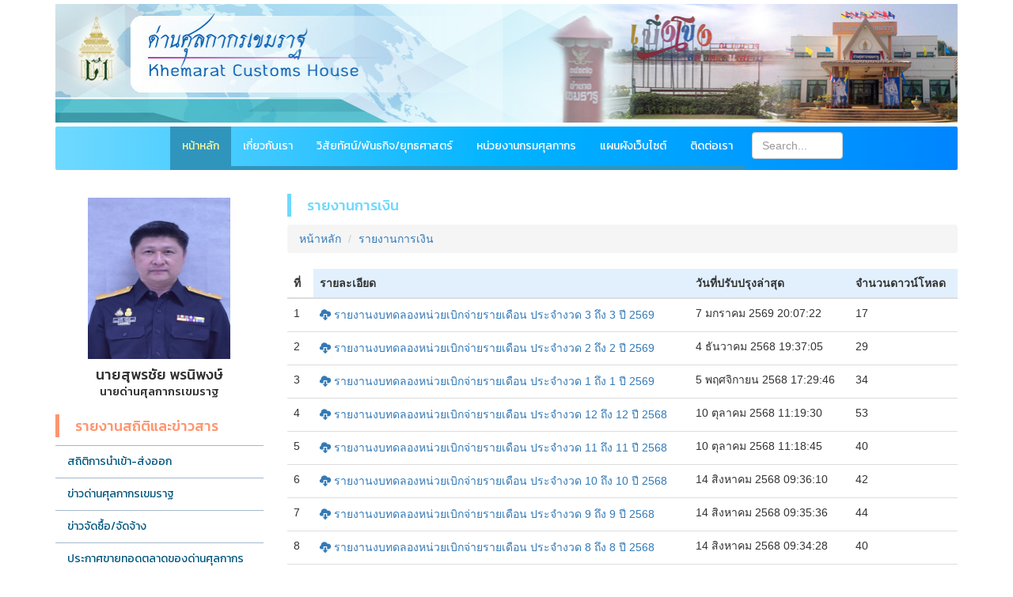

--- FILE ---
content_type: text/html; charset=UTF-8
request_url: https://khemarat.customs.go.th/list_strc_download.php?ini_content=statistic_and_report_180205_04&lang=th&left_menu=menu_financial_reports
body_size: 7361
content:
<!DOCTYPE html>
<html>
	<head>
		<meta http-equiv="Content-Type" content="text/html; charset=UTF-8" />
		<meta http-equiv="X-UA-Compatible" content="IE=edge" />
		<meta name="keywords" content="An excellent Customs service to achieve sustainable development of Thailand economy and global trade connectivity">
		<meta name="viewport" content="width=device-width, initial-scale=1">
		<meta name="keywords" content="An excellent Customs service to achieve sustainable development of Thailand economy and global trade connectivity">
		<title>
			ด่านศุลกากรเขมราฐ - Khemarat Customs House		</title>
		<link rel="stylesheet"  href="bootstrap/css/bootstrap.css">
		<link rel="stylesheet"  href="bootstrap/css/stylesheet_user.css">
		<link href="https://fonts.googleapis.com/css?family=Kanit:200,300,400,500,600&amp;subset=thai" rel="stylesheet">		
		<link rel="stylesheet" href="https://use.fontawesome.com/releases/v5.5.0/css/all.css" integrity="sha384-B4dIYHKNBt8Bc12p+WXckhzcICo0wtJAoU8YZTY5qE0Id1GSseTk6S+L3BlXeVIU" crossorigin="anonymous">		
		<link href="bootstrap/css/animate.min.css" rel="stylesheet">
		<link href="bootstrap/css/bootstrap-dropdownhover.min.css" rel="stylesheet">
		<script src="bootstrap/js/jquery.js"></script>
		<script src="bootstrap/js/bootstrap.js"></script>
		<script src="cust.js"></script>	
		<script src="cosciisoft_slider_banner.js"></script>
		<script src="bootstrap/js/bootstrap-dropdownhover.min.js"></script>
		<link rel="stylesheet" href="multi-level-accordion-menu/css/reset.css"> <!-- CSS reset -->
		<link rel="stylesheet" href="multi-level-accordion-menu/css/style.css"> <!-- Resource style -->
		<script src="multi-level-accordion-menu/js/modernizr.js"></script> <!-- Modernizr -->
		<script src="multi-level-accordion-menu/js/main.js"></script>
		<!-- HTML5 Shim and Respond.js IE8 support of HTML5 elements and media queries -->
		<!-- WARNING: Respond.js doesn't work if you view the page via file:// -->
		<!--[if lt IE 9]>        
			<script src="bootstrap/js/respond.min.js"></script>
		<![endif]-->
	</head>
	<body>
		<form id="form1" method="post">
			<input name="top_menu" id="top_menu" type="hidden" value="menu_homepage">
			<input name="left_menu" id="left_menu" type="hidden" value="menu_financial_reports">
			<input name="current_id" id="current_id" type="hidden" value="14232f32414c">
			<input name="s_page" type="hidden" id="s_page" value="">
			<input name="order_by" type="hidden" id="order_by" value="">
			<input name="sort_type" type="hidden" id="sort_type" value="">
			<input name="lang" type="hidden" id="lang" value="th">
			<input name="ini_menu" type="hidden" id="ini_menu" value="">
			<input name="ini_content" type="hidden" id="ini_content" value="statistic_and_report_180205_04">
			<input name="show_search" type="hidden" id="show_search" value="">
			<input name="fix_active" type="hidden" id="fix_active" value="">
			<input name="hierarchy" type="hidden" id="hierarchy" value="">
			<style type="text/css">
	.header-bg {
		pointer-events: none;
		/* position: absolute; */
		width: 100%;
		max-width: 1141px;
		z-index: -1;
	}
	@media (min-width: 800px) {
		.header-contrainer {
			height:150px;
		}
	}
	@media (max-width: 800px) {
		.container-top-heder {
			width: calc(100% + 5px);
			height: auto;
		}
	}
</style>
<!-- <div class="img-responsive container" style="background-image: url('data_files/ac626359cb5525e21f777e0a9fcc6c4d.jpg');height:150px;width:1141px;" > -->
<div class="img-responsive container header-contrainer">
	<div class="container-top-heder">
		<img class="img-responsive header-bg" src="data_files/ac626359cb5525e21f777e0a9fcc6c4d.jpg" alt="." />
		<font style="font-size:200%;">
					</font>
		<div class="container-top-heder-2rd">	
			<font style="font-size:120%;">
							</font>
		</div>
	</div>
</div>
<div class='clearfix' style="height:5px">&nbsp;</div>
<div class="container container-top-menu">
	<nav class="navbar navbar-default">
		<div class="container-fluid">
			<div class="navbar-header">
				<button type="button" class="navbar-toggle collapsed" data-toggle="collapse" data-target="#navbar" aria-expanded="false" aria-controls="navbar">
					<span class="sr-only">Toggle navigation</span>
					<span class="icon-bar"></span>
					<span class="icon-bar"></span>
					<span class="icon-bar"></span>
				</button>
			</div>
			<div id="navbar" class="navbar-collapse collapse ">				
				<ul class="nav navbar-nav"><li class="active"><a target="" href="index.php?lang=th&top_menu=menu_homepage" onClick="plus_menu_hit('5')">หน้าหลัก</a></li><li class=""><a target="" href="content.php?ini_menu=menu_about&ini_content=about_180129_01&left_menu=menu_about_180129_01&lang=th&top_menu=menu_about" onClick="plus_menu_hit('38')">เกี่ยวกับเรา</a></li><li class=""><a target="" href="content.php?ini_content=vision_mission_strategy&vdi=151f31333d4f515b4f&lang=th&top_menu=menu_vision_mission_strategy" onClick="plus_menu_hit('37')">วิสัยทัศน์/พันธกิจ/ยุทธศาสตร์</a></li><li class=""><a target="" href="list_strc_link.php?ini_content=customs_website&vdi=151f31333d4f515b4f&top_menu=menu_customs_website&lang=th&top_menu=menu_customs_website" onClick="plus_menu_hit('6')">หน่วยงานกรมศุลกากร </a></li><li class=""><a target="" href="content_special.php?link=sitemap.php&lang=th&top_menu=menu_sitemap" onClick="plus_menu_hit('26')">แผนผังเว็บไซต์</a></li><li class=""><a target="" href="content_special.php?link=contact_form.php&lang=th&top_menu=menu_contactus" onClick="plus_menu_hit('12')">ติดต่อเรา</a></li></ul>				<ul class="nav navbar-nav ">
										<li>
						<label class="input-search">
							<input name="global_key" id="global_key" type="text" class="form-control" placeholder="Search..."  onKeyPress="if(event.keyCode==13) if(this.value.trim()!=''){send_to('content_special.php?link=search_form.php&top_menu=menu_searching_result');}" value="">							
						</label>
					</li>
				</li>
			</ul>
		</div>
	</div>
</nav>
</div>
<div class="top-left-logo">
	
	</div>						<!-- container content-->
			<div class="container">			
				<!-- row1-->
				<div class="row" style="padding-top:10px">
					<div class="col-md-3">
						<div>
	<div class="list-group ">
		<div align=center><a align=center><img align=center src="data_files/fea54ea371cdfde34988599675bb0ec2.jpg" style="padding-top:25px;text-align:center" align="" width="180" height="229"></a></div><h4 align=center><span style='font-family:Kanit;'>นายสุพรชัย พรนิพงษ์</br><span style='font-size:80%'>นายด่านศุลกากรเขมราฐ</span></span></h4>	
	</div>		
	<h3 class="groupname_hilight">
		รายงานสถิติและข่าวสาร	</h3>
	<ul class="nav nav-left"><li class=""><a target="" href="list_strc_download.php?ini_content=statistic_and_report_180205_01&lang=th&left_menu=menu_statistics_report" onClick="plus_menu_hit('41')">สถิติการนำเข้า-ส่งออก</a></li><li class=""><a target="" href="list_strc_simple_with_date.php?ini_content=office_news&lang=th&left_menu=menu_office_news" onClick="plus_menu_hit('42')">ข่าวด่านศุลกากรเขมราฐ</a></li><li class=""><a target="" href="list_strc_download.php?ini_content=procurement&lang=th&left_menu=menu_procurement" onClick="plus_menu_hit('92')">ข่าวจัดซื้อ/จัดจ้าง</a></li><li class=""><a target="" href="list_strc_simple_with_date.php?ini_content=statistic_and_report_180205_02&lang=th&left_menu=menu_report_and_news_210203_01" onClick="plus_menu_hit('99')">ประกาศขายทอดตลาดของด่านศุลกากรเขมราฐ</a></li><li class="active"><a target="" href="list_strc_download.php?ini_content=statistic_and_report_180205_04&lang=th&left_menu=menu_financial_reports" onClick="plus_menu_hit('66')">รายงานการเงิน</a></li><li class=""><a target="" href="list_strc_download.php?ini_content=statistic_and_report_180205_03&lang=th&left_menu=menu_download" onClick="plus_menu_hit('65')">เอกสารเผยแพร่</a></li></ul>	<br>
		<h3 class="groupname_hilight">ประกาศกรม/กระทรวง</h3>
    <ul class="nav nav-left"><li><div style="position:relative; font-family: Helvetica Neue, Helvetica, Arial, sans-serif;"><div style="width:80px; display:inline-block; height:30px; padding:5px; float:left;">3/2569</div><div style="padding:5px 5px 5px 80px; word-break:normal;"><a target="_blank" href=http://www.customs.go.th/cont_strc_download_with_docno_date.php?lang=th&current_id=14232b32404e505e4f464b4b464a4f">ประกาศกรมศุลกากร&nbsp;-&nbsp;การเปิดดำเนินการเขตปลอดอากร GTA FREE ZONE ของบริษัท กรีน เทค แอนติโมนี จำกัด</a></div><div style="padding:0px 5px 5px 80px; font-size:9pt;">26 มกราคม 2569</div></div></li><li><div style="position:relative; font-family: Helvetica Neue, Helvetica, Arial, sans-serif;"><div style="width:80px; display:inline-block; height:30px; padding:5px; float:left;">2/2569</div><div style="padding:5px 5px 5px 80px; word-break:normal;"><a target="_blank" href=http://www.customs.go.th/cont_strc_download_with_docno_date.php?lang=th&current_id=14232b32404e505e4e464b48464b4b">ประกาศกรมศุลกากร&nbsp;-&nbsp;การเชื่อมโยงข้อมูล/ใบรับรองอิเล็กทรอนิกส์ร่วมกับกรมวิชาการเกษตร</a></div><div style="padding:0px 5px 5px 80px; font-size:9pt;">14 มกราคม 2569</div></div></li><li><div style="position:relative; font-family: Helvetica Neue, Helvetica, Arial, sans-serif;"><div style="width:80px; display:inline-block; height:30px; padding:5px; float:left;">1/2569</div><div style="padding:5px 5px 5px 80px; word-break:normal;"><a target="_blank" href=http://www.customs.go.th/cont_strc_download_with_docno_date.php?lang=th&current_id=14232b32404e505e4e464b47464b48">ประกาศกรมศุลกากร&nbsp;-&nbsp;อนุญาตให้เป็นผู้นำของเข้า ผู้ส่งของออกระดับมาตรฐานเออีโอ</a></div><div style="padding:0px 5px 5px 80px; font-size:9pt;">12 มกราคม 2569</div></div></li><li><div style="position:relative; font-family: Helvetica Neue, Helvetica, Arial, sans-serif;"><div style="width:80px; display:inline-block; height:30px; padding:5px; float:left;">250/2568</div><div style="padding:5px 5px 5px 80px; word-break:normal;"><a target="_blank" href=http://www.customs.go.th/cont_strc_download_with_docno_date.php?lang=th&current_id=14232a32414d505f4c464b4d464b48">ประกาศกรมศุลกากร&nbsp;-&nbsp;การเปลี่ยนแปลงข้อมูลผู้จัดตั้งเขตปลอดอากรของบริษัท เคแอลเอ็น ซีพอร์ต จำกัด</a></div><div style="padding:0px 5px 5px 80px; font-size:9pt;">5 มกราคม 2569</div></div></li><li><div style="position:relative; font-family: Helvetica Neue, Helvetica, Arial, sans-serif;"><div style="width:80px; display:inline-block; height:30px; padding:5px; float:left;">251/2568</div><div style="padding:5px 5px 5px 80px; word-break:normal;"><a target="_blank" href=http://www.customs.go.th/cont_strc_download_with_docno_date.php?lang=th&current_id=14232a32414d505f4c464b4d464b49">ประกาศกรมศุลกากร&nbsp;-&nbsp;การเปิดดำเนินการเขตปลอดอากร ธนบุรีประกอบรถยนต์ 4 ของบริษัท ธนบุรีประกอบรถยนต์ จำกัด</a></div><div style="padding:0px 5px 5px 80px; font-size:9pt;">5 มกราคม 2569</div></div></li></ul>    <div class="nav-show-all"><a target="_blank" href="http://www.customs.go.th/list_strc_download_with_docno_date.php?ini_content=announce_160426_01&ini_menu=menu_Interest_and_law_160421_07&left_menu=menu_Interest_and_law_160421_07_160421_01&order_by=date&sort_type=0&lang=th&left_menu=menu_Interest_and_law_160421_07_160421_01"><span class="glyphicon glyphicon-folder-open" aria-hidden="true">
		ดูทั้งหมด	</a></span></div>
	<h3 class="groupname_hilight hidden-on-mobile">
		สถิติการเข้าชมเว็บ	</h3>
	<div class="hidden-on-mobile">	    
				<ul class="list-group">
			<li class="list-group-item"><span class="badge">87</span> เข้าชมวันนี้</li>
			<li class="list-group-item"><span class="badge">87</span> เข้าชมเดือนนี้</li>
			<li class="list-group-item"><span class="badge">56,634</span> เข้าชมทั้งหมด</li>
		</ul>
	</div>	
	<b class="hidden-on-mobile">สอบถามข้อมูลเพิ่มเติมได้ที่ :</b> <br>
	<span class="hidden-on-mobile">ด่านศุลกากรเขมราฐ เลขที่ 	6/5 ถ.กงพะเนียง ต.เขมราฐ อ.เขมราฐ จ.อุบลราชธานี 34170
<br>โทรศัพท์ 0-4549-1180</span><br/>	
	<img class="hidden-on-mobile" src="data_files/2cb5784cb192b8dd6683556d7eec5613.png" style="width:150px">
</div>
					</div>
					<div class="col-md-9">
						<h3 class="groupname">รายงานการเงิน</h3>
						<ol class="breadcrumb">
							<li><a href="javascript:goto('index.php?lang=th')">
								หน้าหลัก							</a></li>
							<li><a href="javascript:goto('list_strc_download.php?ini_content=statistic_and_report_180205_04&lang=th&top_menu=menu_homepage&left_menu=menu_financial_reports')">รายงานการเงิน</a></li>						</ol>
						<!--list row-->
						<table  class="table table-hover"><thead><tr><th>ที่</th><th  class="sortable" onClick="send_to('list_strc_download.php?order_by=co_name_th&sort_type=1')">รายละเอียด </th><th  class="sortable" onClick="send_to('list_strc_download.php?order_by=co_last_update_datetime&sort_type=1')">วันที่ปรับปรุงล่าสุด </th><th  class="sortable" onClick="send_to('list_strc_download.php?order_by=co_hit_count&sort_type=1')">จำนวนดาวน์โหลด </th></tr></thead><tbody><tr><td>1</td><td><a target="_blank" href="cont_strc_download.php?lang=th&top_menu=menu_homepage&current_id=14232b324148505f4d"><span class="glyphicon glyphicon-cloud-download" aria-hidden="true"></span> รายงานงบทดลองหน่วยเบิกจ่ายรายเดือน ประจำงวด 3 ถึง 3 ปี 2569</a></td><td nowrap>7 มกราคม 2569 20:07:22</td><td>17</td></tr><tr><td>2</td><td><a target="_blank" href="cont_strc_download.php?lang=th&top_menu=menu_homepage&current_id=14232b324148505f4c"><span class="glyphicon glyphicon-cloud-download" aria-hidden="true"></span> รายงานงบทดลองหน่วยเบิกจ่ายรายเดือน ประจำงวด 2 ถึง 2 ปี 2569</a></td><td nowrap>4 ธันวาคม 2568 19:37:05</td><td>29</td></tr><tr><td>3</td><td><a target="_blank" href="cont_strc_download.php?lang=th&top_menu=menu_homepage&current_id=14232b324148505f46"><span class="glyphicon glyphicon-cloud-download" aria-hidden="true"></span> รายงานงบทดลองหน่วยเบิกจ่ายรายเดือน ประจำงวด 1 ถึง 1 ปี 2569</a></td><td nowrap>5 พฤศจิกายน 2568 17:29:46</td><td>34</td></tr><tr><td>4</td><td><a target="_blank" href="cont_strc_download.php?lang=th&top_menu=menu_homepage&current_id=14232b324147505e4f"><span class="glyphicon glyphicon-cloud-download" aria-hidden="true"></span> รายงานงบทดลองหน่วยเบิกจ่ายรายเดือน ประจำงวด 12 ถึง 12 ปี 2568</a></td><td nowrap>10 ตุลาคม 2568 11:19:30</td><td>53</td></tr><tr><td>5</td><td><a target="_blank" href="cont_strc_download.php?lang=th&top_menu=menu_homepage&current_id=14232b324147505e4e"><span class="glyphicon glyphicon-cloud-download" aria-hidden="true"></span> รายงานงบทดลองหน่วยเบิกจ่ายรายเดือน ประจำงวด 11 ถึง 11 ปี 2568</a></td><td nowrap>10 ตุลาคม 2568 11:18:45</td><td>40</td></tr><tr><td>6</td><td><a target="_blank" href="cont_strc_download.php?lang=th&top_menu=menu_homepage&current_id=14232b324146505f4c"><span class="glyphicon glyphicon-cloud-download" aria-hidden="true"></span> รายงานงบทดลองหน่วยเบิกจ่ายรายเดือน ประจำงวด 10 ถึง 10 ปี 2568</a></td><td nowrap>14 สิงหาคม 2568 09:36:10</td><td>42</td></tr><tr><td>7</td><td><a target="_blank" href="cont_strc_download.php?lang=th&top_menu=menu_homepage&current_id=14232b324146505f4b"><span class="glyphicon glyphicon-cloud-download" aria-hidden="true"></span> รายงานงบทดลองหน่วยเบิกจ่ายรายเดือน ประจำงวด 9 ถึง 9 ปี 2568</a></td><td nowrap>14 สิงหาคม 2568 09:35:36</td><td>44</td></tr><tr><td>8</td><td><a target="_blank" href="cont_strc_download.php?lang=th&top_menu=menu_homepage&current_id=14232b324146505f4a"><span class="glyphicon glyphicon-cloud-download" aria-hidden="true"></span> รายงานงบทดลองหน่วยเบิกจ่ายรายเดือน ประจำงวด 8 ถึง 8 ปี 2568</a></td><td nowrap>14 สิงหาคม 2568 09:34:28</td><td>40</td></tr><tr><td>9</td><td><a target="_blank" href="cont_strc_download.php?lang=th&top_menu=menu_homepage&current_id=14232b324146505f49"><span class="glyphicon glyphicon-cloud-download" aria-hidden="true"></span> รายงานงบทดลองหน่วยเบิกจ่ายรายเดือน ประจำงวด 7 ถึง 7 ปี 2568</a></td><td nowrap>14 สิงหาคม 2568 09:33:42</td><td>39</td></tr><tr><td>10</td><td><a target="_blank" href="cont_strc_download.php?lang=th&top_menu=menu_homepage&current_id=14232a32414d505e4e"><span class="glyphicon glyphicon-cloud-download" aria-hidden="true"></span> รายงานงบทดลองหน่วยเบิกจ่ายรายเดือน ประจำงวด 6 ถึง 6 ปี 2568</a></td><td nowrap>9 เมษายน 2568 14:50:46</td><td>56</td></tr><tr><td>11</td><td><a target="_blank" href="cont_strc_download.php?lang=th&top_menu=menu_homepage&current_id=14232a32414c505f4d"><span class="glyphicon glyphicon-cloud-download" aria-hidden="true"></span> รายงานงบทดลองหน่วยเบิกจ่ายรายเดือน ประจำงวด 5 ถึง 5 ปี 2568</a></td><td nowrap>9 เมษายน 2568 14:50:17</td><td>51</td></tr><tr><td>12</td><td><a target="_blank" href="cont_strc_download.php?lang=th&top_menu=menu_homepage&current_id=14232a324149505f49"><span class="glyphicon glyphicon-cloud-download" aria-hidden="true"></span> รายงานงบทดลองหน่วยเบิกจ่ายรายเดือน ประจำงวด 4 ถึง 4 ปี 2568</a></td><td nowrap>26 กุมภาพันธ์ 2568 11:07:17</td><td>59</td></tr><tr><td>13</td><td><a target="_blank" href="cont_strc_download.php?lang=th&top_menu=menu_homepage&current_id=14232a324149505e4f"><span class="glyphicon glyphicon-cloud-download" aria-hidden="true"></span> รายงานงบทดลองหน่วยเบิกจ่ายรายเดือน ประจำงวด 3 ถึง 3 ปี 2568</a></td><td nowrap>19 มกราคม 2568 10:35:28</td><td>48</td></tr><tr><td>14</td><td><a target="_blank" href="cont_strc_download.php?lang=th&top_menu=menu_homepage&current_id=14232a324148505f4b"><span class="glyphicon glyphicon-cloud-download" aria-hidden="true"></span> รายงานงบทดลองหน่วยเบิกจ่ายรายเดือน ประจำงวด 2 ถึง 2 ปี 2568</a></td><td nowrap>14 ธันวาคม 2567 18:05:13</td><td>63</td></tr><tr><td>15</td><td><a target="_blank" href="cont_strc_download.php?lang=th&top_menu=menu_homepage&current_id=14232a324148505f47"><span class="glyphicon glyphicon-cloud-download" aria-hidden="true"></span> รายงานงบทดลองหน่วยเบิกจ่ายรายเดือน ประจำงวด 1 ถึง 1 ปี 2568</a></td><td nowrap>8 พฤศจิกายน 2567 13:03:10</td><td>61</td></tr><tr><td>16</td><td><a target="_blank" href="cont_strc_download.php?lang=th&top_menu=menu_homepage&current_id=14232a324148505e4f"><span class="glyphicon glyphicon-cloud-download" aria-hidden="true"></span> รายงานงบทดลองหน่วยเบิกจ่ายรายเดือน ประจำงวด 12 ถึง 12 ปี 2567</a></td><td nowrap>12 ตุลาคม 2567 12:01:19</td><td>69</td></tr><tr><td>17</td><td><a target="_blank" href="cont_strc_download.php?lang=th&top_menu=menu_homepage&current_id=14232a324147505f47"><span class="glyphicon glyphicon-cloud-download" aria-hidden="true"></span> รายงานงบทดลองหน่วยเบิกจ่ายรายเดือน ประจำงวด 11 ถึง 11 ปี 2567</a></td><td nowrap>10 กันยายน 2567 13:14:44</td><td>60</td></tr><tr><td>18</td><td><a target="_blank" href="cont_strc_download.php?lang=th&top_menu=menu_homepage&current_id=14232a324147505f46"><span class="glyphicon glyphicon-cloud-download" aria-hidden="true"></span> รายงานงบทดลองหน่วยเบิกจ่ายรายเดือน ประจำงวด 10 ถึง 10 ปี 2567</a></td><td nowrap>10 กันยายน 2567 13:14:12</td><td>66</td></tr><tr><td>19</td><td><a target="_blank" href="cont_strc_download.php?lang=th&top_menu=menu_homepage&current_id=14232a32404f505f48"><span class="glyphicon glyphicon-cloud-download" aria-hidden="true"></span> รายงานงบทดลองหน่วยเบิกจ่ายรายเดือน ประจำงวด 9 ถึง 9 ปี 2567</a></td><td nowrap>15 กรกฎาคม 2567 14:06:03</td><td>71</td></tr><tr><td>20</td><td><a target="_blank" href="cont_strc_download.php?lang=th&top_menu=menu_homepage&current_id=14232a32404f505f47"><span class="glyphicon glyphicon-cloud-download" aria-hidden="true"></span> รายงานงบทดลองหน่วยเบิกจ่ายรายเดือน ประจำงวด 8 ถึง 8 ปี 2567</a></td><td nowrap>15 กรกฎาคม 2567 14:05:22</td><td>84</td></tr></tbody></table><div>ผลลัพท์ทั้งหมด 20 จำนวน 1 หน้า</div><div><ul class="pagination"><li class="active"><a href="javascript:send_to('list_strc_download.php?s_page=0')">1</a></li></ul></div><div class='text_small' style="text-align:right"><strong>สอบถามข้อมูลเพิ่มเติมได้ที่ : </strong> ด่านศุลกากรเขมราฐ<br>เลขที่ 6/5 ถ.กงพะเนียง ต.เขมราฐ อ.เขมราฐ จ.อุบลราชธานี 34170<br><strong>หมายเลขโทรศัพท์ : </strong> 0-4549-1180<br><strong>อีเมล์ : </strong> 73160000@customs.go.th</div>							<!--list row-->
							</div>
							<!--md-9-->
							</div>
							<!-- row1-->
							<hr>
							<footer class="footer">
							ข้อมูลบนเว็บไซต์นี้ อยู่ภายใต้ประกาศเงื่อนไขการใช้ข้อมูล และลิขสิทธิ์ ของด่านศุลกากรเขมราฐ - สำนักงานศุลกากรภาคที่ 2
<br>ลิขสิทธิ์ 2020 ด่านศุลกากรเขมราฐ สงวนไว้ซึ่งสิทธิทั้งหมด @ออกแบบและพัฒนาโดยส่วนนวัตกรรมและคลังข้อมูล ศูนย์เทคโนโลยีสารสนเทศและการสื่อสาร กรมศุลการ							</footer>
							</div>
							<!-- container-->
							</form>
							</body>
							</html>
																																			

--- FILE ---
content_type: text/css
request_url: https://khemarat.customs.go.th/bootstrap/css/stylesheet_user.css
body_size: 3649
content:
/*!
	* Start Bootstrap - Shop Item HTML Template (http://startbootstrap.com)
	* Code licensed under the Apache License v2.0.
	* For details, see http://www.apache.org/licenses/LICENSE-2.0.
*/
.top-left-logo{
	position: fixed;
    top: 0;
    left: 0;
    z-index: 9999;
	/* position: absolute;
		top: 0;
	*/
}
body {
    padding-top: 5px;height: 100%; /* Required padding for .navbar-fixed-top. Remove if using .navbar-static-top. Change if height of navigation changes. */
}
.little-break{
    display:block;
    margin:0 0 1em;
}
.container-top-heder{	
	/*width:1140px;*/	
	border-radius: 2px;
	background-repeat:no-repeat;
	height:80px;
	font-family: 'Kanit';
	font-size:20px; 
	color:rgb(10, 129, 172)
	/*text-shadow: -1px 0 white, 0 2px white, 2px 0 white, 0 -1px white;*/
	/*background-color: transparent;*/
}
@media (max-width: 768px) {
	.top-left-logo > img{
		width:50%;
	}
	.container-top-heder{
		font-size:16px; 
	}
	.hidden-on-mobile { display: none;}
}
.container-top-heder-2rd{	
	/*width:1140px;*/		
	border-radius: 2px;
	background-repeat:no-repeat;
	font-family: 'Kanit';
	font-size:14px; 
	color: rgb(87, 87, 87);
	/*text-shadow: -1px 0 white, 0 2px white, 2px 0 white, 0 -1px white;*/
	/*background-color: transparent;*/
}
.container-top-menu{	
	width:1140px;	
	background-image: linear-gradient(to right, #6fd9ff, #3ac7ff, #00b3ff, #009dff, #0085ff);
	border-radius: 2px;
	color:#FF0000;
	/*background-color: transparent;*/
}
.container-center{
	margin-right: auto;
	margin-left: auto;
	text-align: center;
	padding-bottom:5px;
}
.thumbnail img {
    width: 100%;
}

.ratings {
    padding-right: 10px;
    padding-left: 10px;
    color: #d17581;
}
.panel-info > .panel-heading {
  	color: #FFFFFF;
	background-color:#00577E;
	border-color:#00577E;
}
.panel-info{
	border-color:#00577E;
}
.thumbnail {
    padding: 0;
}

.thumbnail .caption-full {
    padding: 9px;
    color: #333;
}
.table-hover > thead > tr > th.sortable {
	background-color:#E2F0FE;
	cursor:pointer;
}
.table-hover > thead > tr > th.sortable-active {
	background-color:#86C0FB;
	cursor:pointer;
}

footer {
	padding-left:15px;
    margin: 10px 0;
	font-size:80%;
}
@font-face {
    font-family: 'Kanit';
    src: url('supermarket-webfont.eot');
    src: url('supermarket-webfont.eot?#iefix') format('embedded-opentype'),
	url('supermarket-webfont.woff2') format('woff2'),
	url('supermarket-webfont.woff') format('woff'),
	url('supermarket-webfont.ttf') format('truetype'),
	url('supermarket-webfont.svg#Kanit') format('svg');
    font-weight: normal;
    font-style: normal;
}

.groupname {	
	border: 0px solid #6FD9FF;
	border-left-width: 5px;	
	padding: 5px 20px 5px 20px;
	color: #6FD9FF;	
	font-family: 'Kanit';
	font-size:18px; 	
}
.groupname_hilight{
	border: 0px solid #FF956F;
	border-left-width: 5px;	
	padding: 5px 10px 5px 20px;
	color: #FF956F;	
	font-family: 'Kanit';
	font-size:18px; 	
}
.groupname_invest{
	border: 0px solid #1c6b94;
	border-left-width: 5px;	
	padding: 5px 10px 5px 20px;
	color: #1c6b94;	
	font-family: 'Kanit';
	font-size:18px;
}
.img-wrap-box{
	width:100%;
	position:relative;
}
.img-wrap:after{
	content:"";
	position:absolute;
	top:0; bottom:0; left:0; right:0;
	opacity:0.5;
	border:10px solid #ffffff;
	transition: all 0.3s ease;
	-webkit-transition: all 0.3s ease;
}
.img-wrap:hover:after {
	border:20px solid #ffffff;
}
.media-heading{
	color:#d5d92e;
	font-family: 'Kanit';
	font-size:20px; 
}
.list-group-item > b{
	color:#836e2c;
}
.navbar {
	margin-bottom: 0px;
}
.navbar .navbar-nav {
	display: inline-block;
	float: none;
	vertical-align: top;
}
.navbar .navbar-collapse {
	text-align: center;
}
@media (max-width: 767px) {
	.container-top-menu{	
		width:93%;
	}
	.container-top-heder{	
		width:93%;
	}
	.navbar .navbar-nav {
		display: block;
		float: none;
		vertical-align: top;
	}
	.navbar .navbar-collapse {
		text-align: left;
	}
	.carousel-caption {
		visibility:hidden;
	}
}

.navbar-default{
	/*background-color:#353c44;*/
	background-color:transparent;
	border:none;
}
.navbar-default .navbar-nav > li > label.input-search {
	padding:7px 0px 2px 5px;
	font-weight:normal;
	width:120px;
}
.navbar-default .navbar-nav > li > a {
	color: #FFFFFF;
	background-color:transparent;
	-webkit-transition-duration: 0.3s;
	transition-duration: 0.3s;
	-webkit-transition-timing-function: ease-out;
	transition-timing-function: ease-out;
	border-bottom:#3095bd solid 5px; /*สีเส้นใต้เมนู*/	 
}
.navbar-default .navbar-nav > li > a:hover,
.navbar-default .navbar-nav > li > a:focus {
	color: #3D0A74;
	background-color:#3095bd;  
	border-bottom:#9cb2bd solid 5px;
}
.navbar-default .navbar-nav > .active > a,
.navbar-default .navbar-nav > .active > a:hover,
.navbar-default .navbar-nav > .active > a:focus {
	color: rgb(253, 247, 161); /*สีตัวอักษรเมนูตอน ACTIVE*/
	background-color: #3095bd; /*สีเส้นใต้เมนู*/
	border-bottom:#3095bd solid 5px; /*สีเส้นใต้เมนู*/
}
.navbar-default .navbar-nav > .open > a,
.navbar-default .navbar-nav > .open > a:hover,
.navbar-default .navbar-nav > .open > a:focus {
	color: #282729;
	background-color: transparent;
}
.nav-sitemap{
	columns: 2;
	-webkit-columns: 2;
	-moz-columns: 2;
	margin: 0;
	padding: 0;
	list-style-type: none;
}
.nav-sitemap > li {
	display: inline-block;
}
@media (max-width: 767px) {
	.nav-sitemap{
		columns:1;
		-webkit-columns:1;
		-moz-columns:1;
	}
}
.dropdown-menu {
	background-color: #dddddd;
}
.dropdown-menu > li >a {
	color:#B212EB;
}
.navbar-default .navbar-nav > li > a {
	font-family: 'Kanit';
	font-size:14px; 
}
.navbar-brand {
	float: left;
	height: 50px;
	padding: 15px 20px 15px 30px;
	font-size: 18px;
	line-height: 20px;
	font-family: 'Kanit';
}
.nav-list{
	padding-left: 20px;
	margin-bottom: 0;
	list-style: none;
	line-height:30px;
}
.nav-list > li >  a:hover,
.nav-list > li > a:focus {
	text-decoration: none;
	/*background-color: #eee;*/
}
.nav-show-all {
	text-align:right
}
.nav-show-all > a {
	text-decoration: none;
}
.nav-left > li:first-child >a {
	border-top:#a5b8c9 solid 1px;
}
.nav-left >li >a{
	color:#00577E;
	line-height:20px;
	
}
.nav-left >li >a:hover{
	color:#FFFFFF;
	background-color:#a5b8c9;
}
.nav-left > li {
	/*background-color:#FDFFDD;*/
	border-bottom: #a5b8c9 solid 1px;
	font-family: 'Kanit';
	font-size:14px;
}
.nav-left > li > ul > li {
	list-style: none;
	font-family: 'Kanit';
}
.nav-left  > li > ul > li.active {	
}
.nav-left > li > ul > li > a {
	position: relative;
	display: block;
}
.nav-left > li > ul > li > a:hover,
.nav-left > li > ul > li > a:focus {
	text-decoration: none;
	color:#d0d0d0;
	/*background-color: #eee;*/
}
.nav-left > li.active {	
	border-left:#FFCC00 solid 5px;
}
.carousel-caption {
	position: absolute;
	width:90%;
	left: 5%;
	top: 320px;
	bottom: 10px;
	/*left: 15%;*/
	border-top-left-radius: 10px;
	border-bottom-left-radius: 10px;
	border-top-right-radius: 10px;
	border-bottom-right-radius: 10px;
	z-index: 10;
	padding: 15px 50px 10px 20px;
	color: #313131;
	text-align: center;
	text-outline: 0 1px 2px rgba(255, 255, 255, 0.4);
	background:rgba(255,255,255,0.6);
	font-family: 'Kanit';
	font-size:14px;
}
.carousel-indicators {
    text-align: right;
    float: right;
    right: 2% !important;
    left: inherit;
	top: 10px;
	height:50px;
}
.text_hilight {
	color: #FF6600;
	background:#FFCC99;
	padding:0px 5px 0px 5px;
}
.text_success {
	color:#5cb85c;
}
.text_small{
	font-size:90%;
}
.table td>a {
	text-decoration:none;
	line-height:25px;
}

/*For cosciisoft Editor*/
.tools_bar{
	background:#F3F3F3;padding:5px 10px 5px 10px;
	cursor:pointer;
}

/*For cosciisoft Gallery*/
.gallery_container{
	overflow:auto; position:absolute; top: 0px; left:0px; right:0px; bottom:0px;
	opacity:0.6;
	background:#000000;
}
.gallery_list{
	position:fixed;
	left:0;
	right:0;
	margin-left:auto;
	margin-right:auto;
	width:60%;
	bottom: 50px;
	margin-bottom: 50px;
	z-index: 200;
	background:#ffffff;
	overflow:hidden;
	text-align:center;	
}
.gallery_list > div {
	/*width:1755px;*/
	padding-left:0px;
	transition: all 0.3s ease;
	-webkit-transition: all 0.3s ease;
}
.gallery_list > div> a{
	display: inline;
	vertical-align: top;
	float: none;
	
}
.gallery_list > div > a > img{
	max-width:150px; 
	max-height:100px;
	padding:2px;
	border:10px #FFFFF solid;
	display: inline;
	vertical-align: top;
	float: none;
}

--- FILE ---
content_type: text/css
request_url: https://khemarat.customs.go.th/multi-level-accordion-menu/css/reset.css
body_size: 413
content:
/* http://meyerweb.com/eric/tools/css/reset/ 
   v2.0 | 20110126
   License: none (public domain)
*/
.acc_menu a{
	padding-left:10px;	
}

.acc_menu ol, .acc_menu ul, .acc_menu li {
	margin: 0;
	padding: 0;
	border: 0;
	list-style: none;
}
/* HTML5 display-role reset for older browsers */
article, aside, details, figcaption, figure, 
footer, header, hgroup, menu, nav, section, main {
	display: block;
}
blockquote, q {
	quotes: none;
}
blockquote:before, blockquote:after,
q:before, q:after {
	content: '';
	content: none;
}


--- FILE ---
content_type: text/css
request_url: https://khemarat.customs.go.th/multi-level-accordion-menu/css/style.css
body_size: 2159
content:
/* -------------------------------- 
	
	Main Components 
	
-------------------------------- */
.cd-accordion-menu {
	padding: 0;
	width: 100%;
	background: #FFFFFF;
}
.cd-accordion-menu ul {
	/* by default hide all sub menus */
	display: none;
}
.cd-accordion-menu li {
	font-family: 'Kanit', sans-serif;
	-webkit-user-select: none;
	-moz-user-select: none;
	-ms-user-select: none;
	user-select: none;
}
.cd-accordion-menu input[type=checkbox] {
	/* hide native checkbox */
	position: absolute;
	opacity: 0;
}
.cd-accordion-menu label, .cd-accordion-menu a {
	position: relative;
	display: block;
	padding: 18px 18px 18px 30px;
	background: #FFFFFF;
	box-shadow: inset 0 -1px #a5b8c9;
	color: #00577E;
	font-size:12px;
}
.no-touch .cd-accordion-menu label:hover, .no-touch .cd-accordion-menu a:hover {
	background: #a5b8c9;
	text-decoration: none;	
}
.cd-accordion-menu label::before, .cd-accordion-menu label::after, .cd-accordion-menu a::after {
	/* icons */
	content: '';
	display: inline-block;
	width: 16px;
	height: 16px;
	position: absolute;
	top: 50%;
	-webkit-transform: translateY(-50%);
	-moz-transform: translateY(-50%);
	-ms-transform: translateY(-50%);
	-o-transform: translateY(-50%);
	transform: translateY(-50%);
}
.cd-accordion-menu label {
	cursor: pointer;
}
.cd-accordion-menu label::before, .cd-accordion-menu label::after {
	background-image: url([data-uri]);
	background-repeat: no-repeat;
	background-size: 16px 16px;
}
.cd-accordion-menu label::before {
	/* arrow icon */
	left: 18px;
	background-position: 0 0;
	-webkit-transform: translateY(-50%) rotate(-90deg);
	-moz-transform: translateY(-50%) rotate(-90deg);
	-ms-transform: translateY(-50%) rotate(-90deg);
	-o-transform: translateY(-50%) rotate(-90deg);
	transform: translateY(-50%) rotate(-90deg);
}
.cd-accordion-menu label::after {
	/* folder icons */
	left: 41px;
	background-position: -16px 0;
}
.cd-accordion-menu input[type=checkbox]:checked + label::before {
	/* rotate arrow */
	-webkit-transform: translateY(-50%);
	-moz-transform: translateY(-50%);
	-ms-transform: translateY(-50%);
	-o-transform: translateY(-50%);
	transform: translateY(-50%);
}
.cd-accordion-menu input[type=checkbox]:checked + label::after {
	/* show open folder icon if item is checked */
	background-position: -32px 0;
}
.cd-accordion-menu input[type=checkbox]:checked + label + ul,
.cd-accordion-menu input[type=checkbox]:checked + label:nth-of-type(n) + ul {
	/* use label:nth-of-type(n) to fix a bug on safari (<= 8.0.8) with multiple adjacent-sibling selectors*/
	/* show children when item is checked */
	display: block;
}
.cd-accordion-menu ul label,
.cd-accordion-menu ul a {	
	background: #FFFFFF;
	box-shadow: inset 0 -1px #a5b8c9;
}
.cd-accordion-menu ul a.active {	
	color:#FF0000;
}
.cd-accordion-menu a.active {	
	color:#FF0000;
}
.no-touch .cd-accordion-menu ul label:hover, .no-touch
.cd-accordion-menu ul a:hover {
	background: #a5b8c9;
	text-decoration: none;	
}
.cd-accordion-menu > li:last-of-type > label,
.cd-accordion-menu > li:last-of-type > a,
.cd-accordion-menu > li > ul > li:last-of-type label,
.cd-accordion-menu > li > ul > li:last-of-type a {
	box-shadow: none;
}
.cd-accordion-menu ul label::before {
	left: 36px;
}
.cd-accordion-menu ul label::after,
.cd-accordion-menu ul a::after {
	left: 59px;
}
.cd-accordion-menu ul ul label,
.cd-accordion-menu ul ul a {
	padding-left: 100px;
}
.cd-accordion-menu ul ul label::before {
	left: 54px;
}
.cd-accordion-menu ul ul label::after,
.cd-accordion-menu ul ul a::after {
	left: 77px;
}
.cd-accordion-menu ul ul ul label,
.cd-accordion-menu ul ul ul a {
	padding-left: 118px;
}
.cd-accordion-menu ul ul ul label::before {
	left: 72px;
}
.cd-accordion-menu ul ul ul label::after,
.cd-accordion-menu ul ul ul a::after {
	left: 95px;
}
@media only screen and (min-width: 600px) {
	.cd-accordion-menu label, .cd-accordion-menu a {
		padding: 12px 24px 12px 5px;
		font-size:14px;
	}
	.cd-accordion-menu label::before {
		left: 230px;
	}
	.cd-accordion-menu label::after {
		left: 53px;
	}
	.cd-accordion-menu ul label,
	.cd-accordion-menu ul a {
		padding-left: 50px;
	}
	.cd-accordion-menu ul label::before {
		left: 30px;
	}
	.cd-accordion-menu ul label::after,
	.cd-accordion-menu ul a::after {
		left: 77px;
	}
	.cd-accordion-menu ul ul label,
	.cd-accordion-menu ul ul a {
		padding-left: 70px;
	}
	.cd-accordion-menu ul ul label::before {
		left: 72px;
	}
	.cd-accordion-menu ul ul label::after,
	.cd-accordion-menu ul ul a::after {
		left: 101px;
	}
	.cd-accordion-menu ul ul ul label,
	.cd-accordion-menu ul ul ul a {
		padding-left: 154px;
	}
	.cd-accordion-menu ul ul ul label::before {
		left: 96px;
	}
	.cd-accordion-menu ul ul ul label::after,
	.cd-accordion-menu ul ul ul a::after {
		left: 125px;
	}
}
.cd-accordion-menu.animated label::before {
	/* this class is used if you're using jquery to animate the accordion */
	-webkit-transition: -webkit-transform 0.3s;
	-moz-transition: -moz-transform 0.3s;
	transition: transform 0.3s;
}


--- FILE ---
content_type: text/javascript
request_url: https://khemarat.customs.go.th/cust.js
body_size: 3911
content:
function doClose(e){
    if(!e) e = window.event; 
    if(e.keyCode){
        if(e.keyCode == "27") window.close();
		}else if(e.charCode){
        if(e.keyCode == "27") window.close();
	}	
}
document.onkeydown = doClose;
String.prototype.trim = function () {
    return this.replace(/^\s*/, "").replace(/\s*$/, "");
}
function get_file_name(str){
	tmp=str.split("\\");
	return tmp[tmp.length-1];
}
function get_file_type(str){
	tmp=str.split(".");
	return tmp[tmp.length-1];
}
function goto(url){
	open(url,'_parent','');
}

function goto_blank(url){
	open(url,'_blank','');
}


function send_to(url){
	document.getElementById("form1").target="_self";
	document.getElementById("form1").action=url;
	document.getElementById("form1").submit();
}
function goto_to_blank(url){
	document.getElementById("form1").target="_blank";
	document.getElementById("form1").action=url;
	document.getElementById("form1").submit();
}
function send_to_blank(url){
	document.getElementById("form1").target="_blank";
	document.getElementById("form1").action=url;
	document.getElementById("form1").submit();
}
function set_disable_object(objID){
	document.getElementById(objID).disabled = true;
}
function set_enable_object(objID){
	document.getElementById(objID).disabled = false;
}
function set_obj_active(name){
	document.getElementById(name).focus();
	document.getElementById(name).select();	
}
function set_obj_value(name,value){
	document.getElementById(name).value=value;
}
function is_null(objName){
	if(document.getElementById(objName).value.trim()==""){
		return true;	
		}else{
		return false;
	}	
}
function open_fullpop(url){
	var width = screen.availWidth-10;
    var height = screen.availHeight-80;
	var left = 0;
    var top = 0;
	window.open(url,'',"scrollbars=1  status=1 resizable=1 location =1 width="+width+" height="+height+" left=" + left + " top=" + top );
}
function open_halfpop(url){
	var width = (screen.availWidth-10)/2;
    var height = screen.availHeight-80;
	var left = 0;
    var top = 0;
	window.open(url,'',"scrollbars=1  status=1 resizable=1 location =1 width="+width+" height="+height+" left=" + left + " top=" + top );
}
function open_pop(url,w,h){
	var width = w;
    var height = h;
	var left = parseInt((screen.availWidth/2) - (width/2));
    var top = parseInt((screen.availHeight/2) - (height/2));
	window.open(url,'',"scrollbars=1  status=1 resizable=1 location =1 width="+width+" height="+height+" left=" + left + " top=" + top );
}
function alert_modal(title,content){
	
	if(title!="") $("#alert_miodal_title").html("<i class=\"fa fa-info-circle\" aria-hidden=\"true\"></i> "+title);
	if(content!="") $("#alert_miodal_content").html(content);
	$('#alert_miodal').modal('show'); 
}
function plus_menu_hit(menu_id){
	var req =GetXmlHttpObject();
	req.onreadystatechange = function(){
		if (req.readyState == 4) { 
			if (req.status == 200) {
				if(req.responseText.trim()!="1"){
					alert(req.responseText);
				}
			}
		}
	};
	req.open("GET", "ajax_plus_menu_hit.php?id="+menu_id, true);
	req.send();
}
function plus_content_hit(content_id){
	var req =GetXmlHttpObject();
	req.onreadystatechange = function(){
		if (req.readyState == 4) { 
			if (req.status == 200) {
				if(req.responseText.trim()!="1"){
					alert(req.responseText);
				}
			}
		}
	};
	req.open("GET", "ajax_plus_content_hit.php?id="+content_id, true);
	req.send();
}
function sz(t) {
	a = t.value.split('\n');
	b=1;
	for (x=0;x < a.length; x++) {
		if (a[x].length >= t.cols) b+= Math.floor(a[x].length/t.cols);
	}
	b+= a.length;
	if (b > t.rows) t.rows = b;
}
function GetXmlHttpObject()
{
	var xmlHttp=null;
	try
	{
		xmlHttp=new XMLHttpRequest();
	}
	catch (e)
	{
		try
		{
			xmlHttp=new ActiveXObject("Msxml2.XMLHTTP");
		}
		catch (e)
		{
			xmlHttp=new ActiveXObject("Microsoft.XMLHTTP");
		}
	}
	return xmlHttp;
} 
function is_email(objName){
	var value=document.getElementById(objName).value;
	var result=false;
	var tmp=value.split("@");
	if(tmp.length==2){
		result=true;	
	}
	return result;
}
function CDeclarationFormat(objName,nextObjName){
	var obj=document.getElementById(objName);
	obj.maxLength=15;
	var default_decla="";
	obj.style.cssText="text-transform:uppercase";
	obj.onclick=function(){
		obj.select();	
	}
	obj.onkeyup=function(){
		//alert(event.keyCode);		
		if(event.keyCode!=109){
			if(obj.value.length==4) obj.value+="-";			
		}
	}
	obj.onkeypress=function(){
		if(event.keyCode==13) set_obj_active(nextObjName);
	}	
	obj.onblur=function(){
		if(obj.value=='' || obj.value.length==15){
			}else{	
			alert("รูปแบบใบขนไม่ถูกต้อง !!!");	
			set_obj_active(objName);	
		}		
	}
}
function CTime(objName,canNull){	
	var obj=document.getElementById(objName);
	var now = new Date();
	var default_time="";
	if(canNull){
		default_time="";
		}else{
		default_time=obj.value;
	}
	obj.onclick=function(){
		obj.select();	
	}
	obj.onkeypress=function(){
		if(event.keyCode<48 || event.keyCode>57){return false;}
	}
	obj.onkeyup=function(){
		if(event.keyCode!=8){
			if(obj.value.length==2 && isNumeric(obj.value)) obj.value+=":";			
		}
	}
	obj.onblur=function(){
		if(canNull && obj.value==''){
			}else{		
			if(obj.value.length==0 || !checkTimeFormat(this)){ 
				alert("รูปแบบเวลา !!!");			
				obj.value=default_time;
				set_obj_active(objName);	
			}
		}		
	}
}
function CDate(objName,canNull,nextObjName){			
	var obj=document.getElementById(objName);
	obj.placeholder="รูปแบบวันที่เป็น วว-ดด-ปปปป(พ.ศ.) เช่น 30-12-2557";
	var now = new Date();
	var default_date="";
	if(canNull){
		default_date="";
		}else{
		default_date=obj.value;
	}
	obj.onclick=function(){
		obj.select();	
	}
	obj.onkeypress=function(){
		if(event.keyCode==13) if(obj.value.length==10 && checkDateFormat(this)) set_obj_active(nextObjName);
		if(event.keyCode<48 || event.keyCode>57){return false;}		
	}
	obj.onkeyup=function(){
		if(event.keyCode!=8){
			if(obj.value.length==2 && isNumeric(obj.value)) obj.value+="-";
			if(obj.value.length==5) obj.value+="-";			
		}
	}	
	obj.onblur=function(){
		if(canNull && obj.value==''){
			}else{		
			if(obj.value.length==0 || !checkDateFormat(this)){ 
				alert("รูปแบบวันที่ไม่ถูกต้อง !!!");			
				obj.value=default_date;
				set_obj_active(objName);	
			}
		}		
	}
}
function checkDateFormatAD(obj){
	var tmp=obj.value.split("-");
	var isDateFormat=true;
	if(tmp.length==3){
		if(tmp.length!=3){
			isDateFormat=false;
		}
		if(tmp[0]>31 || tmp[0]<0){
			isDateFormat=false;
		}
		if(tmp[1]>12 || tmp[1]<0){
			isDateFormat=false;
		}
		if(tmp[2]<1900 ){
			isDateFormat=false;
		}
		if(tmp[2].substr(0,2)>=24){
			isDateFormat=false;
		}
		if(tmp[2].length!=4){
			isDateFormat=false;
		}
		if(!isNumeric(tmp[0]) || !isNumeric(tmp[1]) || !isNumeric(tmp[2])){
			isDateFormat=false;
		}
		}else{
		isDateFormat=false;
	}
	return isDateFormat;
}
function CDateAD(objName,canNull,nextObjName){		
	var obj=document.getElementById(objName);
	obj.placeholder="Date format dd-mm-YYYY(A.D.) Ex. 30-12-2017";
	obj.maxLength=10;
	var now = new Date();
	var default_date="";
	if(canNull){
		default_date="";
		}else{
		default_date=obj.value;
	}
	obj.onclick=function(){
		obj.select();	
	}
	obj.onkeypress=function(){
		if(event.keyCode==13) if(obj.value.length==10 && checkDateFormatAD(this)) set_obj_active(nextObjName);
		if(event.keyCode<48 || event.keyCode>57){return false;}		
	}
	obj.onkeyup=function(){
		if(event.keyCode!=8){
			if(obj.value.length==2 && isNumeric(obj.value)) obj.value+="-";
			if(obj.value.length==5) obj.value+="-";			
		}
	}	
	obj.onblur=function(){
		if(canNull && obj.value==''){
			}else{		
			if(obj.value.length==0 || !checkDateFormatAD(this)){ 
				alert("Invalid date format !!!");			
				obj.value=default_date;
				set_obj_active(objName);	
			}
		}		
	}
}
function checkTimeFormat(obj){
	var tmp=obj.value.split(":");
	var isTimeFormat=true;
	if(tmp.length==2){		
		if(tmp[0]>24 || tmp[0]<0){
			isTimeFormat=false;
		}
		if(tmp[1]>59 || tmp[1]<0){
			isTimeFormat=false;
		}		
		if(!isNumeric(tmp[0]) || !isNumeric(tmp[1])){
			isTimeFormat=false;
		}
		}else{
		isTimeFormat=false;		
	}
	return isTimeFormat;
}
function checkDateFormat(obj){
	var tmp=obj.value.split("-");
	var isDateFormat=true;
	if(tmp.length==3){
		if(tmp.length!=3){
			isDateFormat=false;
		}
		if(tmp[0]>31 || tmp[0]<0){
			isDateFormat=false;
		}
		if(tmp[1]>12 || tmp[1]<0){
			isDateFormat=false;
		}
		if(tmp[2]<1900 ){
			isDateFormat=false;
		}
		if(tmp[2].substr(0,2)>25 ||  tmp[2].substr(0,2)<24){
			isDateFormat=false;
		}
		if(tmp[2].length!=4){
			isDateFormat=false;
		}
		if(!isNumeric(tmp[0]) || !isNumeric(tmp[1]) || !isNumeric(tmp[2])){
			isDateFormat=false;
		}
		}else{
		isDateFormat=false;
	}
	return isDateFormat;
}
function CDateTime(objName,canNull,nextActiveObj){
	var obj=document.getElementById(objName);
	var now = new Date();
	var default_date="";
	if(canNull && obj.value==""){
		default_date="";
		}else{
		default_date=obj.value;
	}
	obj.value=default_date;
	obj.onclick=function(){
		obj.select();	
	}
	obj.onkeypress=function(){
		if(event.keyCode!=13){			
			if(event.keyCode<48 || event.keyCode>57){
				return false;	
			}
			}else{
			set_obj_active(nextActiveObj)	;	
		}	
	}
	obj.onkeyup=function(){
		if(event.keyCode!=8){
			if(obj.value.length==2 && isNumeric(obj.value)) obj.value+="-";
			if(obj.value.length==5) obj.value+="-";
			if(obj.value.length==10) obj.value+=" ";
			if(obj.value.length==13) obj.value+=":";
		}
	}
	obj.onblur=function(){
		if(obj.value.length==0 || !checkDateTimeFormat(this))obj.value=default_date;
	}
}
function checkDateTimeFormat(obj){
	var tmpx=obj.value.split(" ");
	if(tmpx.length==2){
		var tmp=tmpx[0].split("-");
		var isDateFormat=true;
		if(tmp.length==3){
			if(tmp.length!=3){
				isDateFormat=false;
			}
			if(tmp[0]>31 || tmp[0]<0){
				isDateFormat=false;
			}
			if(tmp[1]>12 || tmp[1]<0){
				isDateFormat=false;
			}
			if(tmp[2]<1900 ){
				isDateFormat=false;
			}
			if(tmp[2].substr(0,2)>25 ||  tmp[2].substr(0,2)<24){
				isDateFormat=false;
			}
			if(tmp[2].length!=4){
				isDateFormat=false;
			}
			if(!isNumeric(tmp[0]) || !isNumeric(tmp[1]) || !isNumeric(tmp[2])){
				isDateFormat=false;
			}
			tmp=tmpx[1].split(":");
			if(!isNumeric(tmp[0]) || !isNumeric(tmp[1])){
				isDateFormat=false;
			}
			if(tmp[0]>24 ||  tmp[0]<0 ||  tmp[1]>59 || tmp[1]<0 ){
				isDateFormat=false;
			}
			}else{
			isDateFormat=false;
		}
		}else{
		isDateFormat=false;
	}
	return isDateFormat;
}
function CCurrency(objName) {
	var obj=document.getElementById(objName);	
	if(obj.value!=""){
		obj.value=getCurrencyFormat(obj.value,2);
		}else{
		obj.value="0.00";
	}	
	obj.onblur=function(){
		obj.value=getCurrencyFormat(obj.value,2);
	}
	obj.onkeypress=function(){
		if(!((event.keyCode>=48 && event.keyCode<=57) || event.keyCode==44 || event.keyCode==46)){return false;}
	}
}
function getCurrencyFormat(num,digit){
	num=num.replace(/,/g,"");
	if(num.trim()=="") num=0;
	num=parseFloat(num);
	var p = num.toFixed(digit);		
	return p.toString().replace(/(\d)(?=(\d\d\d)+(?!\d))/g, "$1,");	
}
function isNumeric(str){
	var valided=true;
	if(checkHaveData(str)){
	    for(j=0;j<str.length;j++){
	        if( (str.charCodeAt(j)<48) || (str.charCodeAt(j)>57) ){
	            valided=false;	
				break;
			}
		}
        }else{
		valided=false;
	}
	return valided;
}
function checkHaveData(str){
	valided=true;
	if(str.length==0){
		valided=false;
	}
	return valided;
}
function getINT(str){
	return Number(str);
}
function gen_select_obj(obj_name,value,text){
	
	
}
function getPosition(element) {
    var xPosition = 0;
    var yPosition = 0;
	
    while(element) {
        xPosition += (element.offsetLeft - element.scrollLeft + element.clientLeft);
        yPosition += (element.offsetTop - element.scrollTop + element.clientTop);
        element = element.offsetParent;
	}
    return { x: xPosition, y: yPosition };
}

--- FILE ---
content_type: text/javascript
request_url: https://khemarat.customs.go.th/cosciisoft_slider_banner.js
body_size: 1614
content:
/*Cosciisoft Slider Banner
	Develop by Wanchai Wongchompoo	
*/
function CosciisoftSliderBanner(div_id,image_list,title_list,link_list){
	//alert("OK");
	this.w=263;
	this.h=105;
	this.panel=document.getElementById(div_id);
	this.images = image_list.split(",");
	this.titles = title_list.split(",");
	this.links = link_list.split(",");
	this.limit = 8;
	this.array_count = this.images.length;
	this.current_first_child=0;
	this.next_image=this.limit;
	if(this.next_image>=this.array_count) this.next_image=0;
	this.imgArray = new Array();
	this.current_child=0;
	this.xtemp_width=0;
	this.xspeed=1;
	this.stop_slide=false;	
	this.init();
}
CosciisoftSliderBanner.prototype.init =function(){		
	for(i=0;i<this.limit;i++){
		this.imgArray[i] = document.createElement("img");
		this.imgArray[i].id="img_"+i;
		this.imgArray[i].src="data_files/"+this.images[this.current_child];
		this.imgArray[i].width=this.w;
		this.imgArray[i].height=this.h;
		this.imgArray[i].self=this;
		this.imgArray[i].current_child=this.current_child;
		this.imgArray[i].onclick=function(){goto_to_blank(this.self.links[this.current_child]);}
		
		this.imgArray[i].onmouseover=function(){this.self.stop_slide=true;}
		this.imgArray[i].onmouseout=function(){this.self.stop_slide=false;}
		
		this.imgArray[i].setAttribute("class","pop");
		this.imgArray[i].setAttribute("data-container","body");
		this.imgArray[i].setAttribute("data-toggle","popover");
		this.imgArray[i].setAttribute("data-placement","top");
		this.imgArray[i].setAttribute("data-content","<a href='"+this.links[this.current_child]+
		"' target='_blank'>"+this.titles[this.current_child]+"</a> | "+
		"<a href='content_special.php?link=list_strc_banner.php&ini_banner=nbanner3&page_header=ดฺูแบบเนอร์ทั้งหมด' target='_blank'>"+"ดูทั้งหมด</a>");
		
		//this.imgArray[i].title=this.titles[this.current_child];
		this.panel.appendChild(this.imgArray[i]);
		this.current_child++;
		if(this.current_child>=this.array_count) this.current_child=0;
	}	
	this.pre_width=0;
	var self = this;
	setTimeout(this.slide_out, 5000,self);
}
CosciisoftSliderBanner.prototype.slide_out = function(self){
	if(!self.stop_slide){
		tmp_img=document.getElementById("img_"+self.current_first_child);	
		tmp_img.width;
		self.xspeed+=0.3;
		self.xtemp_width=self.xtemp_width+self.xspeed;
		self.panel.style.left="-"+self.xtemp_width+"px";
		//alert(self.xtemp_width);
		if(self.xtemp_width<tmp_img.width){		
			setTimeout(self.slide_out,10,self);	
			}else{
			self.xtemp_width=0;
			self.xspeed=1;
			self.update_banner(self);
			self.panel.style.left="0px";
			setTimeout(self.slide_out, 5000,self);
		}	
		}else{
		setTimeout(self.slide_out, 5000,self);
	}
}
CosciisoftSliderBanner.prototype.update_banner = function(self){	
	//alert(self.current_first_child);	
	//alert(next_image);
	tmp_img=document.getElementById("img_"+self.current_first_child);
	self.panel.removeChild(tmp_img);
	if(!tmp_img){
		temp_new = document.createElement("img");
		temp_new.id=tmp_img.id;
	}else{
		temp_new = tmp_img;
		temp_new.id=tmp_img.id;	
	}
	temp_new.src="data_files/"+this.images[self.next_image];
	temp_new.width=self.w;
	temp_new.height=self.h;
	temp_new.self=self;
	temp_new.next_image=self.next_image;
	temp_new.onclick=function(){goto_to_blank(this.self.links[this.next_image]);}
	
	temp_new.onmouseover=function(){this.self.stop_slide=true;}
	temp_new.onmouseout=function(){this.self.stop_slide=false;}	
	
	temp_new.setAttribute("class","pop");
	temp_new.setAttribute("data-container","body");
	temp_new.setAttribute("data-toggle","popover");
	temp_new.setAttribute("data-placement","top");
	temp_new.setAttribute("data-content","<a href='"+self.links[self.next_image]+
	"' target='_blank'>"+self.titles[self.next_image]+"</a> | "+
	"<a href='content_special.php?link=list_strc_banner.php&ini_banner=nbanner3&page_header=ดฺูแบบเนอร์ทั้งหมด' target='_blank'>"+"ดูทั้งหมด</a>");
	
	
	
	//temp_new.title=self.titles[self.next_image];
	self.panel.appendChild(temp_new);	
	
	self.next_image++;
	if(self.next_image>=self.array_count) self.next_image=0;
	
	self.current_first_child++;
	if(self.current_first_child>=self.limit) self.current_first_child=0;
	//alert(self.current_first_child);
}